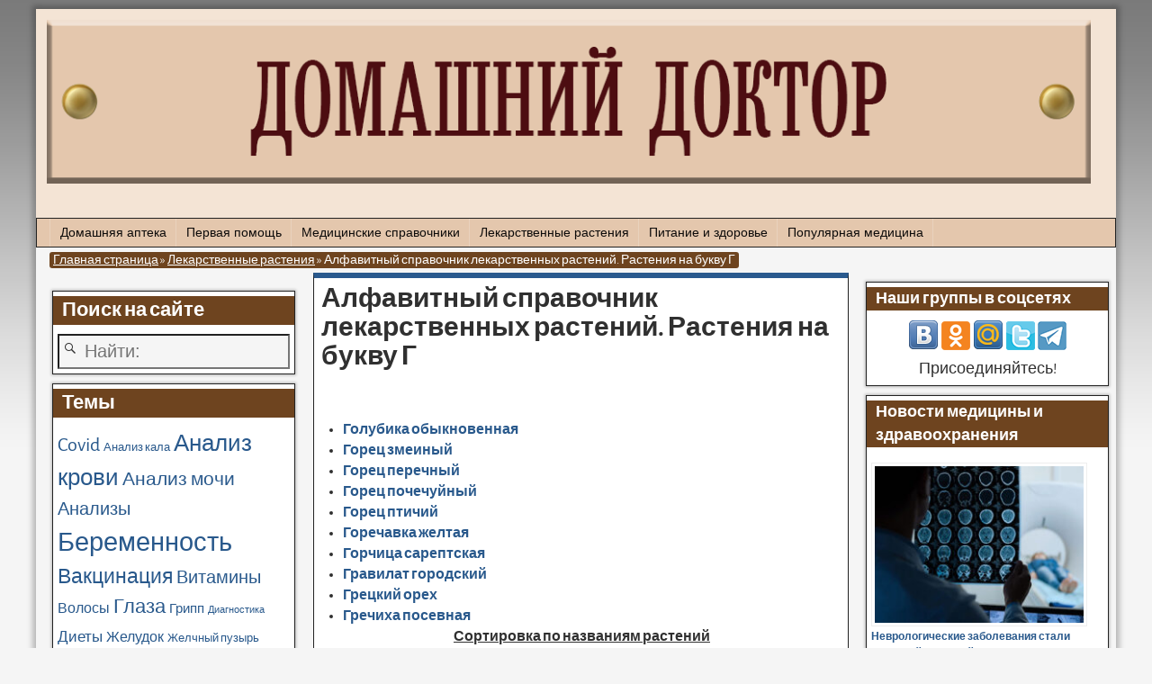

--- FILE ---
content_type: text/css
request_url: https://homedr.ru/wp-content/themes/weaver-xtreme/assets/css/style-weaverx.min.css?ver=6.2.0.1
body_size: 14300
content:
/*! DO NOT EDIT THIS FILE! weaverx-style.min.css has been minimized using Minimus for Mac */
/*! normalize.css v3.0.1 | MIT License | git.io/normalize */html{font-family:'Open Sans',sans-serif}body{margin:0;padding:0;background:white;color:black}article,aside,details,figcaption,figure,footer,header,hgroup,main,nav,section,summary{display:block}audio,canvas,progress,video{display:inline-block;vertical-align:baseline}audio:not([controls]){display:none;height:0}[hidden],template{display:none}a{background:transparent}a:active,a:hover{outline:0}abbr[title]{border-bottom:1px dotted}b,strong{font-weight:bold}dfn{font-style:italic}mark{background:#ffff00;color:#000000}small{font-size:80%}sub,sup{font-size:75%;line-height:0;position:relative;vertical-align:baseline}sup{top:-0.5em}sub{bottom:-0.25em}img{border:0}svg:not(:root){overflow:hidden}figure{margin:1em 40px}pre{overflow:auto}code,kbd,pre,samp{font-family:'Inconsolata',monospace;font-size:1em}button,input,optgroup,select,textarea{margin:0}button{overflow:visible}button,select{text-transform:none}button,html input[type=button],input[type=reset],input[type=submit]{cursor:pointer}button[disabled],html input[disabled]{cursor:default}input{line-height:normal}input[type=checkbox],input[type=radio]{box-sizing:border-box;padding:0}input[type=search]{box-sizing:content-box}fieldset{border:1px solid #c0c0c0;margin:0 2px;padding:.35em .625em .75em}legend{border:0;padding:0}textarea{overflow:auto}optgroup{font-weight:bold}table{border-collapse:collapse;border-spacing:0}td,th{padding:0}time{text-decoration:inherit}a,abbr,acronym,address,applet,big,blockquote,body,caption,cite,code,dd,del,dfn,div,dl,dt,em,fieldset,font,form,h1,h2,h3,h4,h5,h6,html,iframe,ins,kbd,label,legend,li,object,ol,p,pre,q,s,samp,small,span,strike,strong,sub,sup,table,tbody,td,tfoot,th,thead,tr,tt,ul,var{word-wrap:break-word}.wvrx-edit-dir{direction:ltr!important}.alignleft{float:left}.alignright{float:right}.aligncenter{display:block;margin-left:auto;margin-right:auto}.alignnone{}.aligncenter,.alignfull,.alignwide{clear:both}.privacy-policy-link{padding-left:1.5em;padding-right:1.5em;font-style:normal}.weaverx-sb-one-column #container,.weaverx-sb-one-column #content,.weaverx-sb-one-column #wrapper,.weaverx-sb-one-column .content-page,.weaverx-sb-one-column .content-single{overflow:visible}.weaverx-has-sb #container,.weaverx-has-sb #content,.weaverx-has-sb .content-page,.weaverx-has-sb .content-single{overflow:hidden}#colophon .alignfull,#colophon.alignfull,#container .alignfull,#container.alignfull,#header .alignfull,#header.alignfull,#infobar .alignfull,#nav-primary .alignfull,#nav-secondary .alignfull,.weaverx-sb-one-column .alignfull{left:0;margin-left:calc(50% - 50vw);margin-right:calc(50% - 50vw);max-width:1000%;width:100vw}#wrapper.alignfull,#wrapper.alignfull #colophon .alignfull,#wrapper.alignfull #colophon.alignfull,#wrapper.alignfull #container .alignfull,#wrapper.alignfull #container.alignfull,#wrapper.alignfull #header .alignfull,#wrapper.alignfull #header.alignfull,#wrapper.alignfull #infobar .alignfull,#wrapper.alignfull #nav-primary .alignfull,#wrapper.alignfull #nav-secondary .alignfull{left:0!important;margin-left:0!important;margin-right:0!important;max-width:100%!important;width:12000px!important}#wrapper.wrapper-10000{max-width:10000px}#container .wp-block-embed.alignfull{left:0;margin-left:calc(50% - 49vw);margin-right:calc(50% - 49vw);max-width:12000px;width:98vw}.weaverx-has-sb #container .alignfull{margin-left:0!important;margin-right:0!important;max-width:100%!important;width:100%!important}.weaverx-has-sb #container .alignwide{margin-left:1.5%!important;margin-right:1.5%!important;max-width:100%!important;width:97%!important}@media (min-width:1188px){#colophon .alignwide,#colophon.alignwide,#container .alignwide,#container.alignwide,#header .alignwide,#header.alignwide,#infobar .alignwide,#wrapper .alignwide,#wrapper.alignwide,.alignwide,.weaverx-sb-one-column .alignwide{left:0;margin-left:calc(50% - 46vw);margin-right:calc(50% - 46vw);max-width:10000px;width:92vw}}@media (max-width:1187px){.alignwide{left:0;margin-left:0!important;margin-right:0!important;max-width:100%!important;width:100%!important}}.no-margins{margin:0!important}.no-padding{padding:0!important}.cols-1{}.cols-2{column-count:2;column-gap:1.25em}.cols-3{column-count:3;column-gap:1.25em}.cols-4{column-count:4;column-gap:1.0em}@media (min-width:581px) and (max-width:767px){.cols-2,.cols-3,.cols-4{column-count:2}}@media (max-width:580px){.cols-2,.cols-3,.cols-4{column-count:1}}.content-2-col,.content-2-col-left,.content-2-col-right,.content-3-col,.sidebar-header,.sidebar-header .header-widget{box-sizing:border-box;height:auto;max-width:100%}.content-2-col-left{float:left;width:50%;overflow:hidden;padding-right:3%}.content-2-col-right{float:left;overflow:hidden;width:49%}.content-2-col,.is-mobile .content-3-col{float:left;width:50%;overflow:hidden;padding-right:2%;padding-left:2%}.content-3-col{float:left;width:33.3%;overflow:hidden;padding-right:1%;padding-left:1%}.content-2-col:nth-of-type(odd),.content-3-col:nth-of-type(3n+1){clear:left}.is-mobile .content-3-col:nth-of-type(3n+1){clear:none}.is-mobile .content-3-col:nth-of-type(odd){clear:left!important}.is-phone .content-2-col,.is-phone .content-3-col{width:100%;padding-right:2%;padding-left:2%}.atw-2-col-divider{margin-left:10%;margin-right:10%;clear:both}.clear-cols{clear:both}.smooth-transition{transition:all .33s ease}.show-desktop,.show-logged-in,.show-mobile,.show-not-logged-in,.show-phone,.show-smalltablet{display:none}.hide-desktop,.hide-logged-in,.hide-mobile,.hide-not-logged-in,.hide-phone,.hide-smalltablet{display:block}.is-desktop .show-desktop,.is-mobile .show-mobile,.is-phone .show-phone,.is-smalltablet .show-smalltablet,.logged-in .show-logged-in,.not-logged-in .show-not-logged-in{display:block!important}.is-desktop .hide-desktop,.is-mobile .hide-mobile,.is-phone .hide-phone,.is-smalltablet .hide-smalltablet,.logged-in .hide-logged-in,.not-logged-in .hide-not-logged-in{display:none!important}html{font-size:100%}body{font-family:'Open Sans',sans-serif;font-size:1.0em;line-height:1.5;margin:0;overflow-x:hidden}.clearfix:after,.clearfix:before{content:"";display:table}.clearfix:after{clear:both}.clear-both{clear:both}#colophon,#container,#header,#infobar,#wrapper,.entry-content,.entry-summary,.wvrx-posts{clear:both}#wrapper{margin-left:auto;margin-right:auto}.overflow-visible{overflow:visible!important}.overflow-hidden{overflow:hidden!important}#container,#content,#footer-widget-area .widget,#primary-widget-area .widget,#secondary-widget-area .widget,.content-page,.post-area{overflow:hidden}#colophon,#container,#header-html,#infobar{box-sizing:border-box;width:100%}#branding #header-html.align-center{display:block}#wrapper{box-sizing:border-box}.assistive-text{position:absolute!important;clip:rect(1px 1px 1px 1px);clip:rect(1px,1px,1px,1px)}.hentry{}.entry-title{}.entry-content{}.published{}.author{}.updated{display:none}#header{border-top-left-radius:inherit;border-top-right-radius:inherit}.border{border:1px solid #222222}.border-bottom{border-bottom:1px solid #222222}.no-border{border:none!important}.rounded,.rounded-all,.rounded-custom{border-radius:8px!important}.rounded-top{border-top-left-radius:8px;border-top-right-radius:8px}.rounded-bottom{border-bottom-left-radius:8px;border-bottom-right-radius:8px}.rounded-left{border-top-left-radius:8px;border-bottom-left-radius:8px}.rounded-right{border-top-right-radius:8px;border-bottom-right-radius:8px}:focus{outline:0}h1,h2,h3,h4,h5,h6{line-height:1.2;vertical-align:baseline}h1{font-size:2.250em;margin-bottom:0.278em;margin-top:0.556em}h2{font-size:1.875em;margin-bottom:0.333em;margin-top:0.667em}h3{font-size:1.500em;margin-bottom:0.417em;margin-top:0.833em}h4{font-size:1.125em;margin-bottom:0.556em;margin-top:1.111em}h5{font-size:1.000em;margin-bottom:0.625em;margin-top:1.250em}h6{font-size:0.875em;margin-bottom:0.714em;margin-top:1.429em}#content{word-wrap:break-word}.entry-content h1:first-child,.entry-content h2:first-child,.entry-content h3:first-child,.entry-content h4:first-child,.entry-content h5:first-child,.entry-content h6:first-child,.entry-summary h1:first-child,.entry-summary h2:first-child,.entry-summary h3:first-child,.entry-summary h4:first-child,.entry-summary h5:first-child,.entry-summary h6:first-child{margin-top:0}dd,dl,dt,li,ol,ul{margin:0;padding:0;word-wrap:break-word}.atw-post ul,.atwk-slide .post ul,ul{list-style-position:outside;margin-left:1.5em}.widget ol,.widget ul{list-style-position:outside;margin-left:1.0em}.textwidget ol,.textwidget ul{list-style-position:outside;margin-left:1.75em}.widget .wvrx-menu ul{margin-left:0}.atw-post ol,.atwk-slide .post ol,ol{list-style-position:outside;margin-left:1.75em}ol{list-style-type:decimal}ol ol{list-style:upper-alpha}ol ol ol{list-style:lower-roman}ol ol ol ol{list-style:lower-alpha}dl{margin:0 1.5em}dt{font-weight:bold}dd{margin-left:1.5em;margin-bottom:1.5em}ul{list-style:disc outside none}caption{font-weight:normal;text-align:left}figcaption,figure{}article,aside,details,footer,header,menu,nav,section{display:block}abbr,acronym,dfn{border-bottom:1px dotted #666666}address{font-style:italic;display:block;margin:0 0 1.625em}big{font-size:1.30em}hr{background-color:#cccccc;border:none;box-sizing:content-box;height:4px;margin:1.0em auto;max-width:90%;width:90%}blockquote{background:rgba(128,128,128,0.1);border-width:0;border-left:4px solid rgba(128,128,128,0.4);box-sizing:border-box;margin:1.5em;overflow:auto;padding:1em 1.5em 1em 1.2em;width:90%}blockquote cite{font-style:normal;font-weight:bold}blockquote p{font-style:italic;font-size:1em;margin:0}cite,em,i{font-style:italic}blockquote cite,cite{border-width:0;display:block;font-style:normal;margin-left:3em;margin-top:.5em}em,i{font-style:italic}code,kbd,tt,var{font-family:'Inconsolata',monospace}del{}embed,iframe,object,video{margin-bottom:1.5em;max-width:100%}p>embed,p>iframe,p>object,span>embed,span>iframe,span>object{margin-bottom:0}p{margin:0 0 1em 0}pre{box-shadow:0 1px 0 #ffffff,inset 0 1px 1px rgba(0,0,0,0.2);box-sizing:border-box;background:rgba(128,128,128,0.1);border:1px solid #aaaaaa;border-bottom-color:#cccccc;border-radius:2px;font-family:'Inconsolata',monospace;font-size:.8em;height:auto;margin:0;margin-bottom:1.5em;outline:none;overflow:auto;padding:6px 10px;vertical-align:middle;width:100%;word-wrap:break-word;white-space:pre-wrap}q{font-style:italic}sub,sup{font-size:.85em}var{font-style:italic}table{border-collapse:separate;border-color:gray;border-spacing:0;border-width:1px 0 0 1px;margin:0 0 1.25em;table-layout:auto;width:100%}tbody{display:table-row-group;vertical-align:middle;border-color:inherit}td{border-width:0 1px 1px 0;margin:0;display:table-cell;font-weight:normal;padding:0.4375em;text-align:left;vertical-align:inherit}tfoot{display:table-footer-group;vertical-align:middle;border-color:inherit}th{border-width:0 1px 1px 0;display:table-cell;vertical-align:inherit;font-weight:bold;padding:0.4375em;text-align:left}thead{display:table-header-group;vertical-align:middle;border-color:inherit}tr{display:table-row;vertical-align:inherit;border-color:inherit}table,td,th{border:1px solid #d1d1d1}embed,iframe,object,video{margin-bottom:10px;max-width:100%}p>embed,p>iframe,p>object,span>embed,span>iframe,span>object{margin-bottom:0}img{box-sizing:border-box;height:auto;margin:0;max-width:100%;padding:0}.comment-content img,.entry-content img,.entry-summary img,.widget img,.wp-caption{max-width:100%}.comment-content img[height],.entry-content img,.entry-summary img,img[class*=align],img[class*=attachment-],img[class*=wp-image-]{height:auto}img[class*=align],img[class*=wp-image-]{height:auto;max-width:100%}.post-thumbnail img,.wp-post-image,img.size-full,img.size-large{height:auto;max-width:100%}blockquote.alignleft,figure.wp-caption.alignleft,img.alignleft{margin:1em 2.4em 1em 0}.wp-caption.alignleft{margin:.7em 1em 1em 0}blockquote.alignright,figure.wp-caption.alignright,img.alignright{margin:1em 0 1em 2.5em}.wp-caption.alignright{margin:1em 0 1em 1.5em}.wp-caption.aligncenter,blockquote.aligncenter,img.aligncenter{margin-top:1em;margin-bottom:1em}.entry-content img.wp-smiley{margin-bottom:0;margin-top:0;padding:0}.wp-caption,p img{margin-top:0.4em}.wp-caption{margin-bottom:1em;max-width:100%}.wp-caption img{display:block;margin:0 auto;max-width:100%}#content img.alignleft{display:inline;float:left;margin-right:1.25em;margin-top:4px}#content img.alignright{display:inline;float:right;margin-left:1.25em;margin-top:4px}#content img.aligncenter{clear:both;display:block;margin-left:auto;margin-right:auto}#content img.aligncenter,#content img.alignleft,#content img.alignright{margin-bottom:0.75em}#content .gallery img,#content .gallery-thumb img,#content img[class*=wp-image-],.entry-attachment img{border-width:0;margin-bottom:0.75em;text-align:center}#content .wp-smiley{margin:0}#content .gallery-item{display:inline-block;max-width:31.33%;padding:0 1% 0 1%;text-align:center;vertical-align:top;margin:0}#content .gallery{box-sizing:border-box}#content .gallery-columns-1 .gallery-item{max-width:98%}#content .gallery-columns-2 .gallery-item{max-width:48%}#content .gallery-columns-4 .gallery-item{max-width:23%}#content .gallery-columns-5 .gallery-item{max-width:19%;padding:0 .5% 0 .5%}#content .gallery-columns-6 .gallery-item{max-width:15.66%;padding:0 .5% 0 .5%}#content .gallery-columns-7 .gallery-item{max-width:13.28%;padding:0 .5% 0 .5%}#content .gallery-columns-8 .gallery-item{max-width:11.5%;padding:0 .5% 0 .5%}#content .gallery-columns-9 .gallery-item{max-width:10.11%;padding:0 .5% 0 .5%}.gallery-icon img{margin:0 auto}.gallery-caption{color:#686868;display:block;font-size:80%!important;line-height:1.33;text-align:center}#content .gallery-columns-6 .gallery-caption,#content .gallery-columns-7 .gallery-caption,#content .gallery-columns-8 .gallery-caption,#content .gallery-columns-9 .gallery-caption{display:none!important}@media screen and (max-width:767px){div.gallery br{display:none}div.gallery br:last-child{display:block}#content .gallery-columns-6 .gallery-caption,#content .gallery-columns-7 .gallery-caption,#content .gallery-columns-8 .gallery-caption,#content .gallery-columns-9 .gallery-caption{display:block!important}div.gallery-columns-3 dl:nth-of-type(3n+1),div.gallery-columns-4 dl:nth-of-type(3n+1),div.gallery-columns-5 dl:nth-of-type(3n+1),div.gallery-columns-6 dl:nth-of-type(3n+1),div.gallery-columns-7 dl:nth-of-type(3n+1),div.gallery-columns-8 dl:nth-of-type(3n+1),div.gallery-columns-9 dl:nth-of-type(3n+1){clear:both}#content .gallery-columns-4 .gallery-item,#content .gallery-columns-5 .gallery-item,#content .gallery-columns-6 .gallery-item,#content .gallery-columns-7 .gallery-item,#content .gallery-columns-8 .gallery-item,#content .gallery-columns-9 .gallery-item{max-width:31.33%!important;padding:0 1% 0 1%!important;width:100%!important}}#content .attachment .entry-content img{display:block;margin:0 auto}#content .attachment-thumbnail{margin-right:12px;margin-bottom:12px;padding:0}#content .attachment-thumbnail-single{margin-right:25px;margin-bottom:12px;padding:0}.atwkslider .atwk-slide .post img.fi-alignleft,.atwkslider .atwk-slide .post img.fi-alignleft-pb,img.fi-alignleft,img.fi-alignleft-pb{float:left;margin:0.33em 2.5% 2% 0;padding:0}.atwk-slide img.fi-alignright,.atwk-slide img.fi-alignright-pb,img.fi-alignright,img.fi-alignright-pb{clear:none;float:right;margin:0.33em 0em 2% 2.5%;padding:0}.atwk-slide img.fi-aligncenter,.atwk-slide img.fi-aligncenter-pb,img.fi-aligncenter,img.fi-aligncenter-pb{clear:both;display:block;margin:0.33em auto 1.5% auto;padding:0}#comments img.avatar{background:#f0f0f0}.entry-attachment img{display:block;height:auto;max-width:100%;padding-bottom:1.5em}.header img{box-shadow:none;border-radius:0;border-width:0;clear:both;padding:0;height:auto;max-width:100%}#branding #header-image img{width:100%}#header-image img{display:block;height:auto;max-width:100%}#branding #header-html{display:inline-block}#branding #header-html a img,#branding #header-html img{display:inline}#header.header-as-bg{background-repeat:no-repeat;background-position:center center}#header.header-as-bg-responsive{background-repeat:no-repeat;background-position:center center;background-size:cover}#header.header-as-bg-parallax{background-repeat:no-repeat;background-position:left top;background-attachment:scroll;background-size:cover}.wvrx-parallax{background-position:50% 50%;background-attachment:fixed;background-repeat:no-repeat;background-size:cover;background-color:transparent;box-sizing:border-box}.is-ios .parallax,.is-ios .wvrx-parallax{background-attachment:scroll!important}.widget img{height:auto;max-width:100%}.entry-attachment .entry-caption,.wp-caption .wp-caption-text{font-size:0.9em;margin:-.5em 0 0 0;padding:0 1em 1em 1em;position:relative;text-align:center;font-style:italic}.entry-attachment .entry-caption{font-size:1.1em;margin-top:0.25em}.entry-description{margin:0 4em 1.5em 4em}#branding,.widget-area{z-index:998}#header-widget-area{position:relative;z-index:1890}#title-over-image #title-tagline{z-index:19}#wvrx-page-width{z-index:-1}.wvrx-menu-container.shadow-1,.wvrx-menu-container.shadow-2,.wvrx-menu-container.shadow-3,.wvrx-menu-container.shadow-4,.wvrx-menu-container.shadow-lb,.wvrx-menu-container.shadow-rb,.wvrx-menu-container.shadow-tl,.wvrx-menu-container.shadow-tr{position:relative;z-index:11000}#nav-secondary .wvrx-menu-container.shadow-1,#nav-secondary .wvrx-menu-container.shadow-2,#nav-secondary .wvrx-menu-container.shadow-3,#nav-secondary .wvrx-menu-container.shadow-4,#nav-secondary .wvrx-menu-container.shadow-lb,#nav-secondary .wvrx-menu-container.shadow-rb,#nav-secondary .wvrx-menu-container.shadow-tl,#nav-secondary .wvrx-menu-container.shadow-tr{z-index:11001}.edit-link a{z-index:1950;position:relative}#inject_fixedbottom,.wvrx-fixedtop,.wvrx-fixonscroll{z-index:9999!important}#inject_fixedtop.wvrx-fixedtop{z-index:10009!important}#nav-secondary.wvrx-fixedtop,.menu-secondary.wvrx-secondary-fixedtop{z-index:10006!important}#nav-primary.wvrx-fixedtop,.menu-primary.wvrx-primary-fixedtop{z-index:10006!important}#header-widget-area.wvrx-fixedtop{z-index:10005!important}.menu-primary{z-index:2000;position:relative}.menu-secondary{z-index:2001;position:relative}.menu-extra{z-index:2002;position:relative}.wvrx-menu ul{z-index:2006;position:relative}#nav-above,#nav-below{z-index:1}.wvrx-menu-html,.wvrx-menu-login{z-index:1}.widget-area{line-height:1.275;position:relative}.widget,.widget-area{box-sizing:border-box;max-width:100%}.weaverxp_extra_menu{overflow:visible}.widget-title{line-height:1.275;margin:0 0 .1em 0;padding:0 0 0 0}.widget a{text-decoration:none}.widget-horiz{float:left}#per-page-widget{overflow:hidden}.widget-area select{margin-left:1px}a{color:#0000ee}a:visited{color:#0000ee}a:hover{color:#ee0000}a:active{color:#ee0000}a{text-decoration:none}.is-menu-desktop .menu-alignright{float:right;padding-right:1.25em}.is-menu-desktop .wvrx-center-menu{display:inline-block}.is-menu-mobile ul.sm.menu-alignright li a,.is-menu-mobile ul.sm.wvrx-center-menu li a{text-align:left}.menu-horizontal{clear:both;background:transparent;margin:0;padding:0;display:inline}.hm-center{text-align:center}.hm-alignright{text-align:right;padding-right:1em}.menu-horizontal ul{margin:0;padding:2px 2px 2px 20px;list-style-type:none!important}.menu-horizontal li{display:inline-block;list-style-image:none!important;padding-right:12px;vertical-align:text-top}.colophon .menu-horizontal li a,.header .menu-horizontal li a,.menu-extra li a,.menu-primary li a,.menu-secondary li a{text-decoration:none;font-style:normal;font-weight:normal}.menu-vertical{box-sizing:border-box}.wvrx-menu,.wvrx-menu *{box-sizing:border-box;list-style:none;padding:0;transition:background-color .33s ease,color .33s ease,font-size .33s ease}.wvrx-menu *{margin:0}.wvrx-menu>li>a{display:block}.wvrx-menu-container ul.children li a,.wvrx-menu-container ul.sub-menu li a{padding-right:0.75em}.wvrx-menu li{position:relative;white-space:nowrap}.menu-type-accordion .wvrx-menu li{white-space:normal}ul.wvrx-menu{margin-left:1.0em}.wvrx-menu ul{margin-bottom:0;position:absolute;display:none;top:100%;left:0;text-align:left}.wvrx-menu.menu-hover li:hover>ul{display:block}.wvrx-menu a{text-decoration:none;position:relative;padding:0.6em .75em}.wvrx-menu ul li{display:block}.wvrx-menu ul a{display:block}.wvrx-menu ul ul{top:0;left:100%;margin-top:0em}.wvrx-menu-html,.wvrx-menu-login{color:inherit;display:inline;margin-top:.625em}.wvrx-menu-left{float:left;margin-left:1em;margin-right:.5em;position:relative}.wvrx-menu-right{float:right;margin-right:2.5em;margin-left:.5em;position:relative}.menu-primary .custom-logo-on-menu{display:inline;float:left;margin:0 .5em 0 1.5em;padding:0;position:relative;z-index:30}.menu-primary .custom-logo-on-menu img{display:block;height:2.2em;margin:0;padding:0}.menu-primary .site-title-on-menu{font-size:133%;margin-top:0.3em}.menu-primary .site-title-on-menu,.menu-primary .site-title-on-menu a{color:inherit}@media screen and (min-width:768px){.m-font-size .wvrx-menu-html,.m-font-size .wvrx-menu-login,.wvrx-menu-html,.wvrx-menu-login{line-height:1}.customA-font-size .wvrx-menu-html,.customA-font-size .wvrx-menu-login,.customB-font-size .wvrx-menu-html,.customB-font-size .wvrx-menu-login,.l-font-size .wvrx-menu-html,.l-font-size .wvrx-menu-login,.xl-font-size .wvrx-menu-html,.xl-font-size .wvrx-menu-login,.xs-font-size .wvrx-menu-html,.xs-font-size .wvrx-menu-login,.xxl-font-size .wvrx-menu-html,.xxl-font-size .wvrx-menu-login,.xxs-font-size .wvrx-menu-html,.xxs-font-size .wvrx-menu-login{line-height:1.5}.s-font-size .wvrx-menu-html,.s-font-size .wvrx-menu-login{line-height:1.4}}.menu-toggle-button{width:1.5em;color:white;cursor:pointer;font-size:120%!important;padding:.5em .25em 0em .25em;float:left}.menu-toggle-menu{width:auto;font-size:120%!important}.menu-toggle-button.genericon,.wvrx-menu-button .genericon{vertical-align:bottom}.is-mobile-menu.menu-arrows{text-align:left}.is-mobile-menu.menu-arrows>li>a{display:block;margin:0}.is-mobile-menu.menu-arrows ul{position:relative;top:auto;padding:0.5em}.is-mobile-menu.menu-arrows ul ul{position:relative;left:0px}.is-mobile-menu.is-hidden{display:none}.menu-arrows .has-submenu>a{padding-right:0.5em}.menu-arrows .toggle-submenu{width:3em;display:inline-block;height:3em;position:absolute;top:0;bottom:0;right:0;margin-top:0px}.menu-arrows .toggle-submenu:after{content:'\f502';font-family:"Genericons";font-size:80%;font-style:normal!important;position:relative;top:1.2em;padding-left:1.1em;margin-right:0.1em;border:none}.menu-arrows ul .toggle-submenu:after{content:"\f501";font-family:"Genericons";font-size:80%;font-style:normal!important;position:relative;top:0.85em;padding-left:1.45em;margin-right:0.1em;border:none}.menu-type-accordion .menu-arrows .toggle-submenu:after{content:"\f502"!important;display:inline-block!important;font-style:normal!important}.menu-arrows.menu-hover .has-submenu>a{padding-right:1.5em}.menu-arrows.menu-hover .toggle-submenu{width:1.5em}.menu-arrows.menu-hover .toggle-submenu:after{right:.9em}.menu-arrows .is-open-submenu>ul{display:block}.menu-arrows.is-mobile-menu.menu-arrows ul a .toggle-submenu:after{content:"\f502";font-family:"Genericons";font-size:80%;font-style:normal!important;position:relative;top:1.1em;padding-left:1.4em}.menu-type-accordion .menu-arrows ul{padding:0 0 0 0.5em;margin-left:0}@media screen and (min-width:768px){.mega-noarrow .toggle-submenu:after{display:none;padding:0;margin:0}}.wvrx-menu-container{box-sizing:border-box;line-height:1;margin:0;padding:0;font-family:inherit;text-align:left;background-color:#111111;color:#eeeeee}@media screen and (max-width:767px){.is-menu-default .wvrx-menu-container{padding-bottom:.5em}}.is-menu-mobile .wvrx-menu-container{padding-bottom:.5em}.wvrx-menu a{background-color:transparent;color:#bbbbbb}.menu-type-accordion .wvrx-menu,.menu-type-accordion .wvrx-menu-container{text-align:left!important}.wvrx-menu ul li a{background-color:#444444;color:#bbbbbb}.wvrx-menu li ul{line-height:1}.wvrx-menu a,.wvrx-menu ul{line-height:1}.wvrx-menu a:hover,.wvrx-menu ul li a:hover{background-color:#666666;color:inherit}.is-mobile-menu.menu-arrows a{border-top:1px solid rgba(255,255,255,0.4)}.is-mobile-menu.menu-arrows .toggle-submenu{background-color:transparent}.is-mobile-menu.menu-arrows .toggle-submenu:hover{background:rgba(255,255,255,0.4)}.is-mobile-menu.menu-arrows .toggle-submenu{height:auto;background:rgba(255,255,255,0.25)}.is-menu-mobile .wvrx-menu-container ul li.menu-item:first-child,.is-menu-mobile .wvrx-menu-container ul.weaverx-theme-menu li:first-child,.is-mobile.is-menu-default .wvrx-menu-container ul li.menu-item:first-child,.is-mobile.is-menu-default .wvrx-menu-container ul.weaverx-theme-menu li:first-child{margin-top:0.5em}.is-menu-default .wvrx-menu>li{display:block;float:left}.is-menu-mobile .wvrx-menu>li{float:none}.menu-type-accordion .wvrx-menu>li{float:none}.is-menu-default .is-menu-default .wvrx-menu>li>a{margin:0;max-width:100%;word-wrap:break-word}.is-menu-default .wvrx-menu ul{margin-top:0}.menu-type-accordion .wvrx-menu{margin:0}.wvrx-menu-login a{color:inherit!important;background-color:inherit!important;margin-right:1.5em;margin-left:-1.5em;padding-left:0em}.menu-type-accordion .wvrx-menu-html,.menu-type-accordion .wvrx-menu-login{margin-bottom:.5em}.is-menu-mobile .wvrx-menu-clear,.is-mobile.is-menu-desktop .wvrx-menu-clear,.menu-type-accordion .wvrx-menu-clear{clear:both}.is-menu-mobile .wvrx-menu-html,.is-menu-mobile .wvrx-menu-login,.is-mobile.is-menu-desktop .wvrx-menu-html,.is-mobile.is-menu-desktop .wvrx-menu-login{margin-top:0.7em;margin-bottom:0}.menu-vertical{clear:both;background-color:transparent;margin:0;width:100%;overflow:hidden;border-bottom:3px solid #c9c9c9;border-top:1px solid #c9c9c9}.menu-vertical ul{margin:0;padding:0;list-style-type:none;list-style-image:none;font-family:inherit}.menu-vertical li a{color:#c9c9c9;background-color:#121212;display:block!important;padding:5px 10px;text-decoration:none;border-top:2px solid #c9c9c9}.menu-vertical a:focus,.menu-vertical a:hover{color:#111111;background-color:#696969;text-decoration:none}.menu-vertical ul ul li{margin:0}.menu-vertical ul ul a{color:#c9c9c9;background-color:#121212;display:block;padding:4px 5px 4px 25px;text-decoration:none;border:0;border-top:1px solid #c9c9c9}.menu-vertical ul ul a:hover{color:#111111;background-color:#696969;text-decoration:none}.menu-vertical ul ul ul a{padding:4px 5px 4px 35px}.menu-vertical ul ul ul ul a{padding:4px 5px 4px 45px}.menu-vertical ul ul ul ul ul a{padding:4px 5px 4px 55px}.sm,.sm li,.sm ul{display:block;list-style:none;padding:0;margin:0;line-height:normal;direction:ltr}ul.sm ul{position:absolute;top:-999999px;width:100px}ul.sm li{position:relative;float:left}ul.sm,ul.sm a{position:relative;display:block;white-space:nowrap}ul.sm a.disabled{cursor:default}.sm-rtl,.sm-rtl li,.sm-rtl ul{direction:rtl}ul.sm-rtl li{float:right}ul.sm ul li,ul.sm-vertical li{float:none}ul.sm ul a,ul.sm-vertical a{white-space:normal}ul.sm ul.sm-nowrap>li>a{white-space:nowrap}ul.sm:after{content:"\00a0";display:block;height:0;font:0/0 serif;clear:both;visibility:hidden;overflow:hidden}ul.sm,ul.sm *,ul.sm :after,ul.sm :before{box-sizing:border-box}.wvrx-menu ul.mega-menu li{white-space:normal;width:auto}.mega-normal ul.mega-menu li{width:25em!important;padding:1em;font-weight:normal;font-style:normal;font-size:medium}@media screen and (max-width:767px){.mega-normal ul.mega-menu li{width:100%!important}}.is-menu-mobile .mega-normal ul.mega-menu li{width:100%!important}li.mega-normal ul.mega-menu li a{white-space:nowrap;display:inline;margin:0;padding:0;text-decoration:underline}li.mega-normal ul.mega-menu li a:hover{background-color:transparent!important}.extra-menu-xplus ul.sm,.menu-primary ul.sm,.menu-secondary ul.sm{position:relative;width:auto}.wvrx-menu.sm a span.sub-arrow:after{content:"\f502";font-family:"Genericons";font-size:80%;font-style:normal;position:absolute;top:1.1em;right:-0.5em;margin-right:1.5em;border:none}.menu-type-accordion .wvrx-menu.sm a span.sub-arrow:after{content:"\f502"!important;display:inline-block!important}.is-menu-desktop .mega-noarrow .wvrx-menu.sm a span.sub-arrow:after,.is-menu-desktop .mega-noarrow .wvrx-menu.sm ul a span.sub-arrow:after{display:none!important;padding:0;margin:0}.is-menu-desktop .wvrx-menu.sm ul a span.sub-arrow:after{content:"\f501";font-family:"Genericons";font-size:85%;font-style:normal;position:absolute;top:33%;right:-1.0em;margin-right:1.5em;border:none}.is-menu-desktop .wvrx-menu.sm .has-submenu{padding-right:2.0em}.is-menu-desktop .mega-noarrow a span.sub-arrow:after{content:'';display:none;margin:0;padding:0}.wvrx-menu span.scroll-down,.wvrx-menu.sm span.scroll-up{position:absolute;display:none;visibility:hidden;overflow:hidden;background:#dddddd;border:1px solid black;height:20px}.wvrx-menu span.scroll-down:hover,.wvrx-menu.sm span.scroll-up:hover{background:#eeeeee}.wvrx-menu span.scroll-down-arrow,.wvrx-menu.sm span.scroll-up-arrow{position:absolute;top:0;left:50%;margin-left:-6px;width:0;height:0;overflow:hidden;border-width:6px;border-style:dashed dashed solid dashed;border-color:transparent transparent black transparent}.wvrx-menu.sm span.scroll-up:hover span.scroll-up-arrow{border-color:transparent transparent black transparent}.wvrx-menu.sm span.scroll-down-arrow{top:8px;border-style:solid dashed dashed dashed;border-color:black transparent transparent transparent}.wvrx-menu.sm span.scroll-down:hover span.scroll-down-arrow{border-color:black transparent transparent transparent}.menu-type-accordion ul.wvrx-menu.sm-vertical ul{display:none;position:static!important;top:auto!important;left:auto!important;margin-left:.3em!important;padding-right:0.3em!important;margin-top:0!important;width:auto!important;min-width:0!important;max-width:none!important}.menu-type-accordion ul.wvrx-menu ul.sm-nowrap>li>a{white-space:normal}.menu-type-accordion .wvrx-menu.sm li{border-top:1px solid rgba(255,255,255,0.4)}.menu-type-accordion .wvrx-menu.sm>li:first-child{margin-top:.25em}.wvrx-menu-button{display:none;margin-top:0.55em}@media screen and (max-width:767px){.is-menu-default ul.wvrx-menu.sm{width:auto!important}.is-menu-default ul.wvrx-menu.sm ul{display:none;position:static!important;top:auto!important;left:auto!important;margin-left:0!important;margin-top:0!important;width:auto!important;min-width:0!important;max-width:none!important}.is-menu-default ul.wvrx-menu.sm>li{float:none}.is-menu-default ul.wvrx-menu ul.sm-nowrap>li>a,.is-menu-default ul.wvrx-menu.sm>li>a{white-space:normal}.is-menu-default ul.wvrx-menu.sm iframe{display:none}.is-menu-desktop .wvrx-menu.sm li{border-top:1px solid rgba(255,255,255,0.4)}.is-menu-default .wvrx-menu.sm>li:first-child{margin-top:.75em}.is-menu-default .menu-type-accordion .wvrx-menu.sm>li:first-child{margin-top:.75em}.is-menu-default .wvrx-menu.sm ul a{border-left:1em solid transparent}.is-menu-default .wvrx-menu.sm ul ul a{border-left:2em solid transparent}.is-menu-default .wvrx-menu.sm ul ul ul a{border-left:3em solid transparent}.is-menu-default .wvrx-menu.sm ul ul ul ul a{border-left:3.75em solid transparent}.is-menu-default .wvrx-menu.sm ul ul ul ul ul a{border-left:4.5em solid transparent}.is-menu-default .wvrx-menu.sm ul ul ul ul ul ul a{border-left:5.25em solid transparent}.is-menu-default .wvrx-menu-button{cursor:pointer;float:left;display:inline;margin-left:.75em;margin-right:.75em}.is-menu-default .wvrx-menu-button span{font-size:120%}.is-menu-default .wvrx-menu-container ul.collapsed{display:none}}.is-menu-mobile ul.wvrx-menu.sm{width:auto!important}.is-menu-mobile ul.wvrx-menu.sm ul{display:none;position:static!important;top:auto!important;left:auto!important;margin-left:0!important;margin-top:0!important;width:auto!important;min-width:0!important;max-width:none!important}.is-menu-mobile ul.wvrx-menu.sm>li{float:none}.is-menu-mobile ul.wvrx-menu ul.sm-nowrap>li>a,.is-menu-mobile ul.wvrx-menu.sm>li>a{white-space:normal}.is-menu-mobile ul.wvrx-menu.sm iframe{display:none}.is-menu-mobile .wvrx-menu.sm li{border-top:1px solid rgba(255,255,255,0.4)}.is-menu-mobile .wvrx-menu.sm>li:first-child{margin-top:.75em}.is-menu-mobile .menu-type-accordion .wvrx-menu.sm>li:first-child{margin-top:.75em}.is-menu-mobile .wvrx-menu.sm ul a{border-left:1em solid transparent}.is-menu-mobile .wvrx-menu.sm ul ul a{border-left:2em solid transparent}.is-menu-mobile .wvrx-menu.sm ul ul ul a{border-left:3em solid transparent}.is-menu-mobile .wvrx-menu.sm ul ul ul ul a{border-left:3.75em solid transparent}.is-menu-mobile .wvrx-menu.sm ul ul ul ul ul a{border-left:4.5em solid transparent}.is-menu-mobile .wvrx-menu.sm ul ul ul ul ul ul a{border-left:5.25em solid transparent}.is-menu-mobile .wvrx-menu-button{cursor:pointer;float:left;display:inline;margin-left:.75em;margin-right:.75em}.is-menu-mobile .wvrx-menu-button span{font-size:120%}.is-menu-mobile .wvrx-menu-container ul.collapsed{display:none}.parallax-content{padding-top:1.0em;font-size:130%;color:rgba(255,255,255,0.8);text-shadow:3px 3px 8px rgba(150,150,150,0.5)}.parallax-content h1{font-size:180%}.parallax-base{background-position:50% 50%;background-repeat:no-repeat;background-attachment:fixed;background-size:cover}.is-mobile .parallax-content{font-size:110%}.is-mobile .parallax-content h1{font-size:160%}.header .meteor-slides{clear:both}#header{box-sizing:border-box;padding:0;height:auto;width:100%}.custom-logo-link{display:block;float:left;margin-right:2em;max-width:100%;margin-top:1%;margin-left:1%}#site-title img.site-title-logo{height:auto;padding-right:1%}.custom-logo{max-width:100%}.has-header-video .header-image .wp-custom-header{position:relative;height:0;padding-bottom:56.25%}.has-header-video .header-image .wp-custom-header iframe,.has-header-video .header-image .wp-custom-header video{position:absolute;top:0;left:0;width:100%;height:100%}.has-header-video .header-image .wp-custom-header iframe,.has-header-video .header-image .wp-custom-header video{position:absolute;top:0;left:0;width:100%;height:100%}.has-header-video-cover #colophon,.has-header-video-cover #container,.has-header-video-cover #header{position:relative;z-index:0}.has-header-video-cover .header-image iframe,.has-header-video-cover .header-image video{position:relative;z-index:-1}.has-header-video-cover .header-image{display:table;height:75vh;width:100%}.has-header-video-cover .header-image iframe,.has-header-video-cover .header-image video{position:fixed;height:auto;left:50%;max-width:100%;min-height:100%;min-width:100vw;width:auto;top:50%;padding-bottom:1px;transform:translateX(-50%) translateY(-50%)}@supports (object-fit:cover){.has-header-video-cover .header-image iframe,.has-header-video-cover .header-image video{height:100%;left:0;-o-object-fit:cover;object-fit:cover;top:0;transform:none;width:100%}}.wp-custom-header .wp-custom-header-video-button{display:none}#site-title,.site-title{margin:0 0 .25em 7%}#site-title a,.site-title a{color:inherit;text-decoration:none;font-style:inherit;font-weight:inherit;padding-left:0.15em;padding-right:0.15em}#site-title a:hover,#site-title a:visited,.site-title a:hover,.site-title a:visited{color:inherit}#nav-header-mini{float:right;margin:0 0 5px 0}.is-mobile #nav-header-mini{margin-top:0}#site-tagline,.site-tagline{font-size:1.2em;line-height:1.625;margin:0 0 0 10%}#site-tagline>span,.site-tagline>span{padding-left:0.15em;padding-right:0.15em}#branding{position:relative}#title-over-image #title-tagline{position:absolute;top:0;left:0;width:100%}#cancel-comment-reply-link{font-size:0.8em;margin-left:30px}#comments .pingback p{font-size:0.9em}#comments .pingback .url{font-size:1.1em}.comment-meta{font-size:0.9em}#comments-title{color:#333333;font-size:1.20em;line-height:1;padding:0}#comments-title h3{background:transparent url(icons/comment-bubble.png) no-repeat;background-size:28px 28px;padding-left:42px}#comments-title h4{font-size:0.80em;padding:0 0 1.5em 42px;margin:0}.commentlist{display:block;clear:both}.commentlist{margin:0;padding:0px 0px 0px 0px;margin-left:0px;list-style-type:none}.comment-reply-title{margin:0 0 .33em 0}#comment{width:97.5%;margin-left:1%}#comments .commentlist .children{list-style-type:none;margin-top:5px;margin-left:10px;margin-right:5px;padding-right:5px}.commentlist .comment-author .comment{float:right;margin:0;padding:0}ol.commentlist li.comment .comment-body *{padding-left:5px;padding-right:5px}.commentlist .comment-body ol,.commentlist .comment-body ul,ol.trackbacklist{list-style-position:outside}ol.trackbacklist{font-size:0.9em;margin:0;margin-left:15px;padding-left:15px}.comments-bubble a{background:transparent url(icons/comment-bubble.png) no-repeat;background-size:28px 28px;color:#666666;font-weight:normal;line-height:20px;font-size:0.8em;overflow:hidden;padding:0 0 0;text-align:center;text-decoration:none;height:28px;width:28px;float:right}#respond,.commentlist li.comment{}.commentlist li.comment{margin-bottom:1em}#respond{padding:10px}.commentlist .comment-content{clear:both;font-size:0.90em;padding:0 1em}.commentlist .comment-content p{margin:0;padding:0;margin-bottom:0.5em}.commentlist .comment.bypostauthor{border-width:1px;border-style:dotted}.comment-meta{display:block;margin:0;padding:0;height:auto}.commentlist li.comment .comment-meta{background-color:transparent}.commentlist li.comment .comment-meta{background-color:rgba(0,0,0,.05);margin:0 0 16px 0;padding:4px;font-style:normal;font-size:0.80em}.commentlist li.comment .comment-author img.avatar{border-radius:3px;background:#f0f0f0;float:left;left:-10px;margin:0;padding:0;position:relative;top:-10px}.comment .reply{font-size:.80em;padding:0 0 4px 40px}#commentform .comment-form-comment{margin-bottom:10px}#commentform .required{font-weight:bold;padding-right:4px}#commentform .logged-in-as{font-style:italic;font-size:0.90em;margin:0 0 4px 20px}#commentform .form-allowed-tags,.commentform-allowed-tags{display:none;font-size:0.70em;font-style:italic;line-height:1.1;padding:0 20px;margin-top:0px}#commentform input:focus,#commentform textarea:focus{box-shadow:4px 4px 4px #777777}#respond .form-submit{text-align:right;margin:-8px 20px 6px}#respond input#submit{box-shadow:0px 1px 2px rgba(0,0,0,0.3);cursor:pointer;padding:5px 42px 5px 22px;position:relative;text-shadow:0 -1px 0 rgba(0,0,0,0.3)}#respond input#submit:active{background:#888888}#respond form label{padding-right:5px}#respond label{font-size:1em}#respond .form-allowed-tags code{font-size:0.8em}#respond .comment-form-author .required,#respond .comment-form-email .required{font-size:1.1em}#respond .comment-notes{font-size:1em}#respond input#submit{font-size:1.3em}#commentform .comment-form-captcha{float:left;clear:none;width:500px}#colophon{display:block}#site-ig-wrap,#site-ig-wrap a{font-weight:normal;font-size:small}#site-ig-wrap{clear:both}#site-info{float:left;padding-left:1em}#site-generator{font-style:italic;float:right;padding-right:1em}#page-bottom,#page-top{display:none}#wvrx-page-width{width:100%;height:100%;top:0px;direction:ltr;display:block;position:absolute}.content-box{box-sizing:content-box!important}.shadow-0{}.shadow-1{box-shadow:0 0 3px 1px rgba(0,0,0,0.25)}.shadow-2{box-shadow:0 0 4px 2px rgba(0,0,0,0.25)}.shadow-3,.shadow-custom{box-shadow:0 0 3px 4px rgba(0,0,0,0.25)}.shadow-4{box-shadow:0 0 6px 4px rgba(0,0,0,0.25)!important}.shadow-rb{box-shadow:2px 2px 3px 4px rgba(0,0,0,0.25)}.shadow-lb{box-shadow:-2px 2px 3px 4px rgba(0,0,0,0.25)}.shadow-tr{box-shadow:2px -2px 4px 3px rgba(0,0,0,0.25)}.shadow-tl{box-shadow:-2px -2px 4px 3px rgba(0,0,0,0.25)}#author-info{font-size:0.9em;margin:2em;padding:1em 1em 1em 0}#author-avatar{float:left;margin:0;padding:0 1em 0 0}#author-avatar img{padding:0}#author-avatar img,img.avatar{box-shadow:none}#author-description{margin-left:1em}.author-title{font-size:1.20em;font-weight:bold}.post-avatar img{border:none;box-shadow:none;height:auto;margin-bottom:-8px;max-width:28px;padding:0px!important}.post-avatar-start img{margin-right:0.8em}.post-avatar-end img{margin-left:0.8em}#weaver-sitemap h3{margin:0 0 10px 0;font-size:1.30em;font-weight:bold}#infinite-handle span{background-color:#dddddd!important;border-radius:1px;color:#444444!important;cursor:pointer;font-size:1.2em!important;padding:6px 16px}.edit-link-customizer{display:none!important}body:not(.customize-partial-edit-shortcuts-shown) .edit-link-customizer{display:block!important}.edit-link a,.wvr-wp-customizer .edit-link-customizer{background-color:#eeeeee!important;border-radius:3px;color:#555555!important;float:right;font-weight:300;text-decoration:none;padding:0 5px;margin-left:8px}.edit-link a:before{content:"\f411";font-family:"Genericons";vertical-align:top}.commentlist .edit-link a:hover,.entry-meta .edit-link a:hover,.entry-utility .edit-link a:hover{background-color:#888888;color:#ffffff}.entry-content .edit-link{clear:both;display:block}.wvrx-welcome-user{padding-left:15px}.wvrx-aside-margin{margin-bottom:20px}.wvrx-infobar-search{padding-right:4px!important;display:inline-block;padding-left:20px}#header-search{display:inline-block;float:right}.menu-search{display:inline-block;float:right;margin-left:1.5em;margin-right:0.5em;position:relative}#header-search .search-form:before,.menu-search .search-form:before{position:absolute;top:5px;left:2px;font:normal 36px/1 Genericons!important;content:"\f400";z-index:2000}.menu-search .search-form:before{top:6px;left:9px;font:normal 20px/1 Genericons!important;content:"\f400"}#header-search .search-form .search-field,.menu-search .search-form .search-field{background-color:transparent;border:none;box-sizing:border-box;cursor:pointer;margin:3px 0px;padding:0 0 0 36px;position:relative;width:0}#header-search .search-form .search-field{height:39px;font-size:120%;z-index:2000}.menu-search .search-form .search-field{height:26px;font-size:100%;z-index:2000}#header-search .search-form .search-field:focus,.menu-search .search-form .search-field:focus{border:1px solid #c3c0ab;cursor:text;outline:0;width:300px;z-index:1999}#header-search .search-form{position:absolute;right:10px;top:5px}.menu-search .search-form{position:absolute;right:4px;top:2px}#infobar_search .search-form{top:1px}#header-search .search-form .search-submit,.menu-search .search-form .search-submit{display:none}.search-field{background-color:#e8e8e8}.search-form{box-sizing:border-box;display:block;position:relative;overflow:hidden;height:auto}.search-form input[type=search]{display:block;float:left;position:relative;z-index:7;height:2.0em;width:100%;margin-left:auto;margin-right:auto;padding:0 1% 0 28px;font-size:0.9em;transition:.3s all ease-out}.search-form input[type=search]:focus,.search-form:hover input[type=search]{outline:none}.search-form .search-field{box-sizing:border-box}.search-form .search-submit{display:block;position:absolute;left:0;top:0.33em;z-index:8;border:0;font-size:1em;background:transparent;vertical-align:middle;cursor:pointer;transition:.3s all ease-in-out}#header-search .search-form:before{color:#222222}.search-form .search-submit{color:#000000}#header-search .search-field:focus,.menu-search .search-field:focus{background-color:#d0d0d0}#header-search .search-field:focus,.search-field{color:#222222}.infobar_right{float:right}#infobar_login,#menu_login{padding-right:0.75em}#infobar_login,#infobar_search{vertical-align:top}#infobar_search{margin-top:-5px}#infobar_search .search-form{display:inline;vertical-align:-5px}#infobar_search .search-field{vertical-align:top}#infobar_paginate{padding-right:15px}#infobar_paginate .navigation{display:inline-block}#infobar_paginate .wp-pagenavi{display:inline-block}.page-numbers{border-radius:4px;border:1px solid black;margin:4px 2px 4px 2px;padding:1px .3em 1px .3em;font-weight:normal!important;font-size:85%}a.page-numbers,span.page-numbers.dots{background:#e0e0e0;color:black!important}a.page-numbers:hover{background:#d0d0d0}.page-numbers.current{color:white;background:#606060}#breadcrumbs{padding-left:15px}#breadcrumbs .bcur-page{font-style:italic}.weaver-left{float:left;margin-right:5%;width:47.5%}.weaver-right{float:right;width:47.5%}.youtube-player{width:100%}.entry-summary.compact-post-format{margin:0}.blog-post{float:left;margin:0}.blog-post .format-video{margin-bottom:40%!important}.blog-post-cols-2{width:47%;margin:6px 1.5% 0px 1.5%}.blog-post-cols-2-span-2,.is-phone .blog-post-cols-2{width:96.9%;margin:6px 1.5% 0px 1.5%}.is-mobile .blog-post-cols-3,.is-mobile .blog-post-cols-4,.is-mobile .blog-post-cols-5{width:47%;margin:6px 1.5% 0px 1.5%}.is-mobile .blog-post-cols-3-span-2,.is-mobile .blog-post-cols-4-span-2,.is-mobile .blog-post-cols-5-span-2{width:98%;margin:6px 1% 0px 1%}.blog-post-cols-2 img,.blog-post-cols-2-span-2 img{max-width:97%!important}.blog-post-cols-3{width:31.3%;margin:6px 1% 0px 1%}.blog-post-cols-3-span-2{width:64.5%;margin:6px 1% 0px 1%}.blog-post-cols-3 .post-title a,.blog-post-cols-3-span-2 .post-title a{font-size:0.85em}.blog-post-cols-3 .post-title,.blog-post-cols-3-span-2 .post-title{line-height:1em}.blog-post-cols-3 img,.blog-post-cols-3-span-2 img{max-width:94%!important}.blog-post-cols-4{width:23%;margin:5px 1% 0px 1%}.blog-post-cols-4-span-2{width:47.9%;margin:5px 1% 0px 1%}.blog-post-cols-4 .post-title a,.blog-post-cols-4-span-2 .post-title a,.blog-post-cols-5 .post-title a,.blog-post-cols-5-span-2 .post-title a{font-size:0.75em}.blog-post-cols-4 .post-title,.blog-post-cols-4-span-2 .post-title,.blog-post-cols-5 .post-title,.blog-post-cols-5-span-2 .post-title{line-height:1em}.blog-post-cols-4 img,.blog-post-cols-4-span-2 img{max-width:95%!important}.blog-post-cols-5{width:18%;margin:5px 1% 0px 1%}.blog-post-cols-5-span-2{width:38%;margin:5px 1% 0px 1%}.blog-post-cols-5 img,.blog-post-cols-5-span-2 img{max-width:91%!important}.format-image-compact{margin:0px!important;padding:0px!important}.format-image-compact .entry-content{margin:0px!important;padding:0px!important}.format-image-compact .entry-content img{margin:0px!important;padding:0px!important}.blog-post-cols-2 .format-image-compact img,.blog-post-cols-3 .format-image-compact img,.blog-post-cols-4 .format-image-compact img,.blog-post-cols-5 .format-image-compact img{max-width:100%!important}.wp-pagenavi{padding-top:3px;padding-bottom:8px}.container.page-iframe{width:100%}.container.page-iframe .content{margin:0px;padding:0px;width:100%}.container.page-iframe .content #comments{padding:0px 20px 5px 20px;margin-top:-35px}#container.page-with-posts .sticky,.blog .sticky,ins,pre{}#inject_fixedbottom,.wvrx-fixedtop,.wvrx-fixonscroll{display:block;left:auto;margin-top:0px!important;max-width:1100px;position:fixed!important;width:100%}#inject_fixedtop,.wvrx-fixedtop,.wvrx-fixonscroll{top:0}#wrapper .wvrx-expand-full#inject_fixedbottom,#wrapper .wvrx-expand-full.wvrx-fixedtop,#wrapper .wvrx-fullwidth#inject_fixedbottom,#wrapper .wvrx-fullwidth.wvrx-fixedtop{left:0;margin-left:0px!important;margin-right:0px!important;width:100%!important}#inject_fixedbottom{bottom:0}#wrapper .wvrx-expand-full .wvrx-fixedtop,#wrapper .wvrx-expand-full .wvrx-fixonscroll{left:0;max-width:none!important;width:100%!important}.title-archive .archive-info{font-size:0.75em}.category-archive-meta,.tag-archive-meta{font-style:italic;margin-top:0em;margin-left:2em}.entry-meta-gicons,.entry-meta-icons{text-decoration:none}.entry-meta-gicons .sep,.entry-meta-icons .sep{display:none}.entry-utility{clear:both}.entry-meta-gicons .entry-utility-prep,.entry-meta-icons .entry-utility-prep{display:none}.entry-date-icon,.entry-meta-icons .entry-date{background:url(icons/date-1.png) center left no-repeat;background-size:22px;display:inline-block;padding-left:26px;margin-left:1.0em}.by-author-icon,.entry-meta-icons .by-author{background:url(icons/author-1.png) center left no-repeat;background-size:22px;display:inline-block;padding-left:22px;margin-left:1.0em}.cat-links-icon,.entry-meta-icons .cat-links{background:url(icons/category-1.png) center left no-repeat;background-size:22px;padding-left:26px;display:inline-block;margin-left:1.0em}.entry-meta-icons .tag-links,.tag-links-icon{background:url(icons/tag-1.png) center left no-repeat;background-size:22px;display:inline-block;padding-left:26px;margin-left:1.0em}.comments-link-icon,.entry-meta-icons .comments-link{background:url(icons/comment-1.png) center left no-repeat;background-size:22px;display:inline-block;padding-left:24px;margin-left:1.0em}.entry-meta-icons .permalink-icon,.permalink-icon{background:url(icons/permalink-1.png) center left no-repeat;background-size:22px;display:inline-block;padding-left:24px;margin-left:1.0em}.entry-meta-gicons{display:inline-block}.entry-meta-gicons{transition:color .1s ease-in;font-family:inherit;font-size:inherit;line-height:inherit;text-decoration:inherit;text-transform:none}.entry-meta-gicons .entry-date:before{content:"\f307";font-family:"Genericons";font-size:110%;vertical-align:-0.225em;margin-right:.1em}.entry-meta-gicons .by-author:before{content:"\f304";font-family:"Genericons";font-size:110%;vertical-align:-0.225em;padding-left:0.5em;margin-right:-0.2em}.entry-meta-gicons .cat-links:before{content:"\f301";font-family:"Genericons";font-size:110%;vertical-align:-0.2em;margin-right:-0.1em}.entry-meta-gicons .tag-links:before{content:"\f302";font-family:"Genericons";font-size:110%;vertical-align:-0.215em;padding-left:0.5em;margin-right:-0.2em}.entry-meta-gicons .comments-link:before{content:"\f300";font-family:"Genericons";font-size:110%;vertical-align:-0.25em;padding-left:0.5em;margin-right:0.05em}.entry-meta-gicons .permalink-icon:before{content:"\f107";font-family:"Genericons";font-size:110%;vertical-align:-0.25em;padding-left:0.5em}.genericon-wvrx-menu:before{content:"\f419";font-family:"Genericons"}.entry-meta-gicons .permalink-icon{padding:0;margin:0;background:none!important}.post-hide-date .entry-date,.post-hide-date .posted-on{display:none}.post-hide-author .by-author{display:none}.post-hide-categories .cat-links{display:none}.post_hide-singleton-category{display:none}.post-hide-tags .tag-links{display:none}.post-hide-permalink .permalink-icon{display:none}.page-title,.post-title{font-size:1.875em;font-weight:bold;padding-bottom:0.1em;line-height:1.1;margin-top:0.25em}.page-title,.post-title{margin-bottom:0.15em}.entry-meta{clear:both}.wrapper .post-title a{color:black;text-decoration:none;font-weight:inherit;font-style:inherit}.wrapper .post-title a:focus,.wrapper .post-title a:hover,.wrapper .post-title a:visited{text-decoration:none;color:inherit}.wrapper .post-title a:visited{color:black}.wrapper .post-title a:hover{color:#ee0000}a.more-link{display:block}.post{margin:0 0 15px 0}.blog .sticky{border-top:2px dotted #444444;border-bottom:2px dotted #444444;padding-left:1%;padding-right:1%}.no-results{margin:0 0 1.5em;padding:0 0 1.5em;position:relative}.entry-content,.entry-summary{padding:1.0em 0 0 0;margin:0}.entry-content #s{width:75%}.page-link{clear:both;display:block;margin:0 0 1.625em}.page-link a{margin:0;padding:2px 3px;text-decoration:none}.page-link span{margin-right:6px}#content nav{clear:both;overflow:hidden;padding:0 0 0.5em}#content nav a{font-weight:bold}#nav-above{padding:0 0 0.5em}#nav-above{display:none}#nav-below{margin:0;padding:0}#nav-above,#nav-below{font-size:0.9em}.nocomments,.nopassword{font-style:italic}.nocomments{display:none}.paged #nav-above{display:block}.single #nav-above{display:block}.nav-previous{float:left;width:50%}.nav-next{float:right;text-align:right;width:50%}.single .nav-next,.single .nav-previous{width:50%}#content nav .meta-nav{font-weight:normal}.screen-reader-text{display:none}.post-password-required input[type=password]{margin:0.8125em 0}.wrapper .post-format-icon{font-size:0.8em;margin-top:0.15em}.one-column .format-aside .post-title{display:block}.one-column .format-link .post-title{display:block}.one-column .format-link .entry-content{padding:1.625em 0 0}.format-status .entry-content .post-avatar-status img{margin-right:10px!important}.single .format-status .post-title{display:block}.format-status img.avatar{float:left;margin:4px 10px 2px 0;padding:0}.format-quote blockquote{margin:0}#author-description h2{font-size:1.15em}#author-info{font-size:0.90em}#author-info h2{font-size:1.00em}.format-quote blockquote{font-size:1.30em}.image-attachment .entry-caption p{font-size:0.90em}.blog .content .category-asides p{font-size:1.10em}.navigation{font-size:0.90em}#wp-calendar{margin-left:auto;margin-right:auto}#wp-calendar a{text-decoration:underline}#wp-calendar caption{font-size:1.20em}#wp-calendar thead{font-size:0.90em}.per-row-1,.per-row-1-m,.per-row-2,.per-row-2-m,.per-row-3,.per-row-3-m,.per-row-4,.per-row-4-m,.per-row-5,.per-row-5-m,.per-row-6,.per-row-6-m,.per-row-7,.per-row-7-m,.per-row-8,.per-row-8-m,.smart-rm{margin:0;clear:none;float:left;box-sizing:border-box}.is-mobile .m-widget-smart-rm aside,.m-widget-smart-rm aside,.widget-smart-rm aside{margin-left:0;margin-right:1%}#infobar.align-center,.align-center,.widget-area.align-center{margin-left:auto;margin-right:auto}.flow-opposite{float:right}.float-left{float:left}.float-right{float:right}#container .sb-float-right{float:right}#container .sb-float-left{float:left}.relative{position:relative}.absolute{position:absolute}.hide{display:none!important}.hide-none{}@media (max-width:580px){#site-title,.site-title{font-size:1.50em}.s-full{box-sizing:border-box;margin:0;clear:none;float:left}.s-full{width:100%}.s-hide{display:none!important}.s-widget-area-bottom,.s-widget-area-top{margin-left:1%;margin-right:1%;width:98%}.per-row-1,.per-row-2,.per-row-3,.per-row-4{width:100%}.per-row-5,.per-row-6,.per-row-7,.per-row-8{width:50%}.per-row-1-m,.per-row-2-m,.per-row-3-m,.per-row-4-m{width:100%;margin-right:0}.per-row-5-m,.per-row-6-m,.per-row-7-m,.per-row-8-m{width:49.5%}#wrapper{margin:0!important}#header{margin-top:0!important}}@media (min-width:581px) and (max-width:767px){#site-title,.site-title{font-size:2.00em}.m-full,.m-full-lm,.m-full-rm,.m-half,.m-half-lm,.m-half-rm{margin:0;clear:none;float:left;box-sizing:border-box}.m-full{width:100%}.m-half{width:50%}.m-full-lm{width:99.5%;margin-left:0.5%}.m-half-lm{width:49.5%;margin-left:0.5%}.m-full-rm{width:99%;margin-right:1%}.m-half-rm{width:49%;margin-right:1%}.m-hide{display:none!important}.m-widget-area-bottom,.m-widget-area-top{width:98%;margin-left:1%;margin-right:1%}.per-row-1{width:100%}.per-row-2,.per-row-3,.per-row-4,.per-row-5,.per-row-6,.per-row-7,.per-row-8{width:50%}.per-row-1-m{width:100%;margin-right:0!important}.per-row-2-m,.per-row-3-m,.per-row-4-m,.per-row-5-m,.per-row-6-m,.per-row-7-m,.per-row-8-m{width:49.5%}.widget-area.m-widget-cols-2 aside:nth-of-type(2n){margin-right:0}.widget-area.m-widget-cols-2 aside:nth-of-type(odd){clear:both}#wrapper{margin:0!important}#header{margin-top:0!important}}@media (min-width:768px){.l-content,.l-content-lsb,.l-content-lsb-m,.l-content-m,.l-content-rsb,.l-content-rsb-m,.l-content-ssb,.l-content-ssb-m,.l-content-ssbs,.l-content-ssbs-m,.l-full,.l-full-lm,.l-full-rm,.l-half,.l-half-lm,.l-half-rm,.l-sb-left,.l-sb-left-lm,.l-sb-left-rm,.l-sb-left-split,.l-sb-left-split-rm,.l-sb-left-split-top,.l-sb-left-split-top-rm,.l-sb-right,.l-sb-right-lm,.l-sb-right-rm,.l-sb-right-split,.l-sb-right-split-lm,.l-sb-right-split-rm,.l-xyz{margin:0;clear:none;float:left;box-sizing:border-box}.l-full{width:100%}.l-half{width:50%}.l-full-lm{width:99%;margin-left:1%}.l-half-lm{width:49%;margin-left:1%}.l-full-rm{width:99%;margin-right:1%}.l-half-rm{width:49%;margin-right:1%}.l-content-rsb{width:75%}.l-content-rsb-m{width:74%;margin-right:1%}.l-content-lsb{width:75%}.l-content-lsb-m{width:74%;margin-left:1%}.l-content-ssb{width:50%;margin-left:25%}.l-content-ssb-m{width:48%;margin-left:26%;margin-right:1%}.l-content-ssbs{width:50%}.l-content-ssbs-m{width:48%;margin-left:1%;margin-right:1%}.l-content{width:100%}.l-content-m{width:98%;margin-left:1%;margin-right:1%}.l-sb-left,.l-sb-left-split,.l-sb-right,.l-sb-right-split{width:25%}.l-sb-left-lm,.l-sb-right-lm,.l-sb-right-split-lm{width:24%;margin-left:1%}.l-sb-left-rm,.l-sb-left-split-rm,.l-sb-right-rm,.l-sb-right-split-rm{width:24%;margin-right:1%}.l-sb-left-split{margin-left:-75%;position:relative;width:25%}.l-sb-left-split-top{position:relative;width:25%}.l-sb-left-split-top-rm{position:relative;margin-right:1%;width:24%}.l-sb-left-split-rm{margin-left:-75%;position:relative;width:24%}.l-flow-opposite{float:right}.l-absolute{position:absolute}.l-hide{display:none!important}.l-widget-area-bottom,.l-widget-area-top{width:100%}.per-row-1{width:100%}.per-row-2{width:50%}.per-row-3{width:33.33333%}.per-row-4{width:25%}.per-row-5{width:20%}.per-row-6{width:16.66666%}.per-row-7{width:14.14285%}.per-row-8{width:12.5%}.per-row-1-m{width:100%}.per-row-2-m{width:49.5%}.per-row-3-m{width:32.663%}.per-row-4-m{width:24.25%}.per-row-5-m{width:19%}.per-row-6-m{width:15.8333%}.per-row-7-m{width:13.4285%}.per-row-8-m{width:11.625%}.widget-cols-2 aside:nth-of-type(odd){clear:both}.widget-cols-3 aside:nth-of-type(3n+1){clear:both}.widget-cols-4 aside:nth-of-type(4n+1){clear:both}.widget-cols-5 aside:nth-of-type(5n+1){clear:both}.widget-cols-6 aside:nth-of-type(6n+1){clear:both}.widget-cols-7 aside:nth-of-type(7n+1){clear:both}.widget-cols-8 aside:nth-of-type(8n+1){clear:both}.widget-cols-2 aside:nth-of-type(2n){margin-right:0}.widget-cols-3 aside:nth-of-type(3n){margin-right:0}.widget-cols-4 aside:nth-of-type(4n){margin-right:0}.widget-cols-5 aside:nth-of-type(5n){margin-right:0}.widget-cols-6 aside:nth-of-type(6n){margin-right:0}.widget-cols-7 aside:nth-of-type(7n){margin-right:0}.widget-cols-8 aside:nth-of-type(8n){margin-right:0}}#branding,#container,#footer-html,#header-html,#header-image,#header-widget-area,#wrapper{padding:0}#infobar{padding:5px 5px 5px 5px;margin:0}#content{padding:4px 2% 8px 2%;margin-bottom:0px}#container.container-expand{padding:0}#container.container-page-builder #content{padding:0}#footer-widget-area,#primary-widget-area,#secondary-widget-area,.extra-widget-area,.widget-area-bottom,.widget-area-footer,.widget-area-primary,.widget-area-secondary,.widget-area-top{padding:8px;margin-bottom:10px}.widget-area-bottom,.widget-area-top{margin-top:10px}#colophon{padding:8px;margin-bottom:0px;margin-top:0px}#wrapper{margin-bottom:0px;margin-top:0px}#footer-html,#header-html,.inject_postpostcontent,[id*=inject_]{box-sizing:border-box}.font-bold{font-weight:bold}.font-bold a{font-weight:bold!important}.font-weight-normal{font-weight:normal!important}.font-weight-normal a{font-weight:normal!important}.font-italic{font-style:italic}.font-italic a{font-style:italic!important}.font-inherit{font-family:inherit}.font-sans-serif{font-family:Arial,"Helvetica Neue",Helvetica,sans-serif}.font-arialBlack{font-family:"Arial Black",Gadget,Helvetica,sans-serif}.font-arialNarrow{font-family:"Arial Narrow",Arial,sans-serif}.font-impact{font-family:Impact,Haettenschweiler,Charcoal,"Arial Narrow Bold",sans-serif}.font-lucidaSans{font-family:"Lucida Sans",Geneva,Tahoma,sans-serif}.font-trebuchetMS{font-family:"Trebuchet MS","Lucida Grande","Lucida Sans Unicode","Lucida Sans",Tahoma,sans-serif}.font-verdana{font-family:Verdana,Geneva,Candara,sans-serif}.font-serif{font-family:TimesNewRoman,"Times New Roman",Times,Baskerville,Georgia,serif}.font-cambria{font-family:Cambria,Didot,Georgia,"Times New Roman","Times Roman",serif}.font-garamond{font-family:Garamond,Baskerville,"Baskerville Old Face","Hoefler Text",TimesNewRoman,"Times New Roman",serif}.font-georgia{font-family:Georgia,Times,"Times New Roman",serif}.font-lucidaBright{font-family:"Lucida Bright","Book Antiqua",Georgia,serif}.font-palatino{font-family:"Palatino Linotype",Palatino,"Lucida Bright","Book Antiqua",serif}.font-monospace{font-family:"Courier New",Courier,"Lucida Sans Typewriter","Lucida Typewriter",monospace}.font-consolas{font-family:Consolas,monaco,"Andale Mono",AndaleMono,monospace}.font-lucidaConsole{font-family:"Lucida Console","Lucida Sans Typewriter",Monaco,"Bitstream Vera Sans Mono",monospace}.font-papyrus{font-family:Papyrus,fantasy,cursive,serif}.font-comicSans{font-family:"Comic Sans MS",cursive,serif}.font-alegreya-sans{font-family:'Alegreya Sans',sans-serif}.font-alegreya-sans-sc{font-family:'Alegreya Sans SC',sans-serif}.font-alegreya{font-family:'Alegreya',serif}.font-alegreya-sc{font-family:'Alegreya SC',serif}.font-roboto{font-family:'Roboto',sans-serif}.font-roboto-condensed{font-family:'Roboto Condensed',sans-serif}.font-roboto-mono{font-family:'Roboto Mono',monospace}.font-roboto-slab{font-family:'Roboto Slab',serif}.font-source-sans-pro{font-family:'Source Sans Pro',sans-serif}.font-source-serif-pro{font-family:'Source Serif Pro',serif}.font-handlee{font-family:'Handlee',cursive}.font-inconsolata{font-family:'Inconsolata',monospace}.font-open-sans{font-family:'Open Sans',sans-serif}.font-open-sans-condensed{font-family:'Open Sans Condensed',sans-serif}.font-droid-sans{font-family:'Droid Sans',sans-serif}.font-droid-serif{font-family:'Droid Serif',serif}.font-exo-2{font-family:'Exo 2',sans-serif}.font-lato{font-family:'Lato',sans-serif}.font-lora{font-family:'Lora',serif}.font-arvo{font-family:'Arvo',serif}.font-archivo-black{font-family:'Archivo Black',sans-serif}.font-vollkorn{font-family:'Vollkorn',serif}.font-ultra{font-family:'Ultra',serif}.font-arimo{font-family:'Arimo',sans-serif}.font-tinos{font-family:'Tinos',serif}.xxl-font-size{font-size:1.5em;line-height:1.5}.xxl-font-size-title{font-size:2.625em}.xl-font-size{font-size:1.25em;line-height:1.5}.xl-font-size-title{font-size:2.25em}.l-font-size{font-size:1.125em;line-height:1.555}.l-font-size-title{font-size:1.875em}.m-font-size{font-size:1.0em;line-height:1.555}.m-font-size-title{font-size:1.5em}.s-font-size{font-size:0.875em;line-height:1.3125}.s-font-size-title{font-size:1.25em}.xs-font-size{font-size:0.75em;line-height:1.6}.xs-font-size-title{font-size:1em}.xxs-font-size{font-size:0.625em;line-height:1.6}.xxs-font-size-title{font-size:.875em}#content .wp-block-cover,#content .wp-block-image{margin-top:0.1em;margin-bottom:1.0em}#content [class^=wp-block-embed__wrapper]{margin-top:0!important;margin-bottom:0!important}.wp-block-pullquote{color:inherit;padding:0.33em 1.0em 0.33em 1.0em;margin-left:10px;margin-right:10px}.wp-block-pullquote blockquote p,.wp-block-pullquote>p{font-family:inherit;font-style:normal}blockquote.wp-block-quote p,blockquote.wp-block-quote.is-large p{font-style:normal}.wrapper a.wp-block-button__link:not(.has-text-color),a.wp-block-button__link:not(.has-text-color){color:#fff}code{background:rgba(128,128,128,0.1);color:inherit}.wp-block-code,.wp-block-preformatted pre{background:rgba(128,128,128,0.1);border:1px solid #aaaaaa;border-bottom-color:#cccccc;border-radius:2px;color:inherit;font-family:'Inconsolata',monospace;font-size:.8em;height:auto;margin:0;margin-bottom:1.5em;outline:none;overflow:auto;padding:6px 10px;vertical-align:middle;width:100%;word-wrap:break-word;white-space:pre-wrap}#content .wp-block-cover.alignleft{margin:0 1.5em 0 0}.wp-block-cover.has-parallax{min-height:25vw}.is-ios .wp-block-cover.has-parallax{background-attachment:scroll!important}.wp-block-cover.has-background-dim{}#content .wp-block-cover-image.has-parallax{margin-bottom:0}hr{}.wp-block-gallery .blocks-gallery-image figcaption,.wp-block-gallery .blocks-gallery-item figcaption{font-size:inherit;padding:30px 0 5px 0;width:100%}.wp-block-gallery figure,.wp-block-gallery img{margin:0!important;width:auto}#content .wp-block-gallery.alignleft{margin:0 1.5em 0 0}ul.wp-block-gallery{clear:both}ul.wp-block-gallery,ul.wp-block-gallery li{padding:0}.wp-block-image figcaption{margin-top:.1em;margin-bottom:1em;color:inherit;text-align:center;font-size:inherit}.block-no-vertical-margins{margin-top:0!important;margin-bottom:0!important}.block-no-bottom-margin{margin-bottom:0!important}.block-1em-vertical-margins{margin-top:1em!important;margin-bottom:1em!important}.block-1em-bottom-margin{margin-bottom:1em!important}.block-border{border:1px solid #222222;padding:0.5em 1.0em}.block-border-bottom{border-bottom:1px solid #222222;padding-bottom:1.0em}.block-no-border{border:none!important}.block-rounded,.block-rounded-all{border-radius:8px!important;padding:1.0em 1.5em}.block-rounded-top{border-top-left-radius:8px;border-top-right-radius:8px;padding-top:1.0em}.block-rounded-bottom{border-bottom-left-radius:8px;border-bottom-right-radius:8px;padding-bottom:1.0em}.block-rounded-left{border-top-left-radius:8px;border-bottom-left-radius:8px;padding-left:1.0em}.block-rounded-right{border-top-right-radius:8px;border-bottom-right-radius:8px;padding-bottom:1.0em}.block-bg-transparent-gray{background-color:rgba(0,0,0,0.1)!important /* !important makes it work in the editor, too */}@media print{.wvrx-fullwidth{float:none}.wvrx-fullwidth{width:100%!important;margin-left:0!important;margin-right:0!important;padding-left:0!important;padding-right:0!important}h1,h2,h3,h4,h5,h6{page-break-after:avoid}dl,ol,ul{page-break-before:avoid}body{background:none!important;font-size:14px!important;padding:20px!important}footer.entry-meta a[rel=bookmark]:link:after,footer.entry-meta a[rel=bookmark]:visited:after,footer.entry-utility a[rel=bookmark]:link:after,footer.entry-utility a[rel=bookmark]:visited:after{content:" [" attr(href) "] "}#wrapper{clear:both!important;display:block!important;float:none!important;max-width:100%;position:relative!important;margin-top:0!important;border:none!important;box-shadow:none!important;background:none!important;padding:10px!important}#branding{border-top:none!important;padding:0!important}#branding div{margin:0}#site-logo,#site-tagline,#site-title,.site-logo,.site-tagline,.site-title{position:relative!important;float:none;line-height:1.5em;margin:0!important;padding:0!important}#colophon #foot-widget-area,#colophon #footer-html,#content nav,#infobar,#respond,.edit-link a,.page-link,.widget-area{display:none!important;margin:0!important;padding:0!important}#colophon{border:none!important}#container{float:left;border-top:none;box-shadow:none;overflow:visible;margin:0;width:100%!important;padding:0px!important}#content{border-top:none;box-shadow:none;overflow:visible;padding:0px!important;margin:0 1em 0 1em!important;width:100%}.commentlist>li.comment{background:none;border:1px solid #dddddd;border-radius:3px 3px 3px 3px;margin:0 auto 1.625em;padding:1.625em;position:relative;width:auto}.commentlist .avatar{height:39px;left:2.2em;top:2.2em;width:39px}.commentlist li.comment .comment-meta{line-height:1.625em;margin-left:50px}.commentlist li.comment .fn{display:block}.commentlist li.comment .comment-content{margin:1.625em 0 0}.commentlist .comment-edit-link{display:none}.commentlist>li.bypostauthor:before,.commentlist>li:before{content:''}.commentlist .reply{display:none}.commentlist>li.bypostauthor{color:#444444}.commentlist>li.bypostauthor .comment-meta{color:#666666}.commentlist>li.bypostauthor:before{content:none}.commentlist .children>li.bypostauthor{background:#ffffff;border-color:#dddddd}.commentlist .children>li.bypostauthor>article,.commentlist .children>li.bypostauthor>article .comment-meta{color:#666666}img{page-break-before:auto;page-break-after:auto;page-break-inside:avoid}}@media screen and (min-width:768px){.wvr-hide-desktop{display:none!important}.wvr-hide-all{display:none!important}.wvr-show-phone{display:none!important}.wvr-show-mobile{display:none!important}.wvr-show-smalltablet{display:none!important}}@media screen and (min-width:581px) and (max-width:767px){.wvr-hide-smalltablet{display:none!important}.wvr-hide-mobile{display:none!important}.wvr-hide-all{display:none!important}.wvr-show-desktop{display:none!important}.wvr-show-phone{display:none!important}}@media screen and (max-width:580px){.wvr-hide-phone{display:none!important}.wvr-hide-mobile{display:none!important}.wvr-hide-all{display:none!important}.wvr-show-desktop{display:none!important}.wvr-show-smalltablet{display:none!important}}.wvr-tabs{box-sizing:border-box;margin:0 0 1.5em 0;background:transparent}.wvr-tabs-style .wvr-tabs-nav{padding:0px 20px 0px 0px;margin:0;height:32px;background-color:transparent}.wvr-tabs-style .wvr-tabs-nav span{display:block;float:left;padding:0 20px;height:32px;line-height:32px;margin-right:5px;cursor:pointer;border-top:1px solid #888888;border-right:1px solid #888888;border-left:1px solid #888888;background:#cccccc;border-top-left-radius:6px;border-top-right-radius:6px;position:relative;z-index:1}.wvr-tabs-style .wvr-tabs-nav span.wvr-tabs-current{position:relative;z-index:3}.wvr-tabs-style .wvr-tabs-nav span.wvr-tabs-current,.wvr-tabs-style .wvr-tabs-nav span:hover{background:#eeeeee}.wvr-tabs-nav span{box-sizing:border-box}span.wvr-tabs-current{box-sizing:content-box}.wvr-tabs-style .wvr-tabs-pane{padding:15px;border:1px solid #888888;min-height:20px;background-color:transparent;position:relative;z-index:2}.wvr-tabs-panes{position:relative;z-index:2}.wvr-tabs-panes .wvr-tabs-hide{display:none}.wvr-tabs-nav{position:relative;z-index:3}.container-woocommerce .product .entry-summary{clear:none}